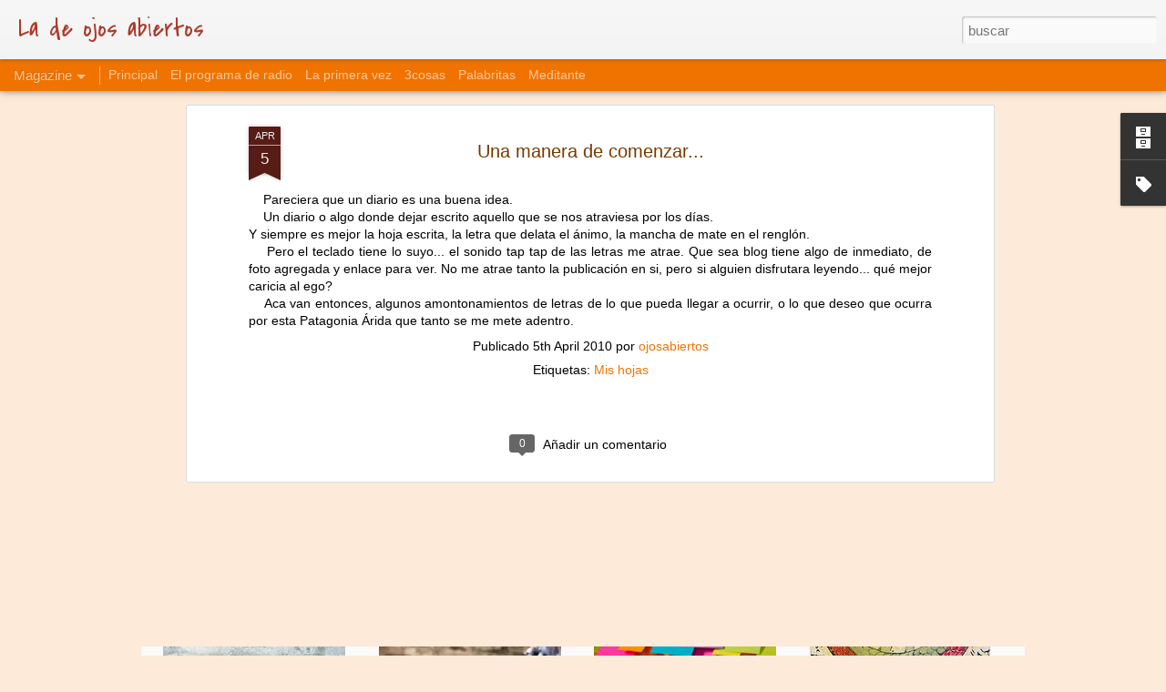

--- FILE ---
content_type: text/javascript; charset=UTF-8
request_url: http://www.ladeojosabiertos.com.ar/?v=0&action=initial&widgetId=Label1&responseType=js&xssi_token=AOuZoY7zimUvmnsZY6Cidttnt-51Qo801Q%3A1768645428865
body_size: 717
content:
try {
_WidgetManager._HandleControllerResult('Label1', 'initial',{'title': 'Etiquetas', 'display': 'cloud', 'showFreqNumbers': true, 'labels': [{'name': 'Mis hojas', 'count': 122, 'cssSize': 5, 'url': 'http://www.ladeojosabiertos.com.ar/search/label/Mis%20hojas'}, {'name': 'Del amor y otros demonios', 'count': 54, 'cssSize': 4, 'url': 'http://www.ladeojosabiertos.com.ar/search/label/Del%20amor%20y%20otros%20demonios'}, {'name': 'M\xfasica para acompa\xf1ar', 'count': 45, 'cssSize': 4, 'url': 'http://www.ladeojosabiertos.com.ar/search/label/M%C3%BAsica%20para%20acompa%C3%B1ar'}, {'name': 'Viento N\xf3made', 'count': 29, 'cssSize': 4, 'url': 'http://www.ladeojosabiertos.com.ar/search/label/Viento%20N%C3%B3made'}, {'name': 'Poes\xeda', 'count': 28, 'cssSize': 4, 'url': 'http://www.ladeojosabiertos.com.ar/search/label/Poes%C3%ADa'}, {'name': 'Extra\xf1amientos', 'count': 23, 'cssSize': 4, 'url': 'http://www.ladeojosabiertos.com.ar/search/label/Extra%C3%B1amientos'}, {'name': 'cartas al vac\xedo', 'count': 22, 'cssSize': 4, 'url': 'http://www.ladeojosabiertos.com.ar/search/label/cartas%20al%20vac%C3%ADo'}, {'name': 'Querido diario', 'count': 19, 'cssSize': 3, 'url': 'http://www.ladeojosabiertos.com.ar/search/label/Querido%20diario'}, {'name': 'Viajes', 'count': 17, 'cssSize': 3, 'url': 'http://www.ladeojosabiertos.com.ar/search/label/Viajes'}, {'name': 'Cosas para ver', 'count': 16, 'cssSize': 3, 'url': 'http://www.ladeojosabiertos.com.ar/search/label/Cosas%20para%20ver'}, {'name': 'Yoga', 'count': 16, 'cssSize': 3, 'url': 'http://www.ladeojosabiertos.com.ar/search/label/Yoga'}, {'name': 'Autores', 'count': 15, 'cssSize': 3, 'url': 'http://www.ladeojosabiertos.com.ar/search/label/Autores'}, {'name': 'La primera vez', 'count': 15, 'cssSize': 3, 'url': 'http://www.ladeojosabiertos.com.ar/search/label/La%20primera%20vez'}, {'name': 'Couchsurfing', 'count': 8, 'cssSize': 3, 'url': 'http://www.ladeojosabiertos.com.ar/search/label/Couchsurfing'}, {'name': 'Poetas', 'count': 8, 'cssSize': 3, 'url': 'http://www.ladeojosabiertos.com.ar/search/label/Poetas'}, {'name': 'Teatro', 'count': 8, 'cssSize': 3, 'url': 'http://www.ladeojosabiertos.com.ar/search/label/Teatro'}, {'name': 'Cielos', 'count': 7, 'cssSize': 3, 'url': 'http://www.ladeojosabiertos.com.ar/search/label/Cielos'}, {'name': 'Per\xfa', 'count': 5, 'cssSize': 2, 'url': 'http://www.ladeojosabiertos.com.ar/search/label/Per%C3%BA'}, {'name': 'Machu Pichu', 'count': 3, 'cssSize': 2, 'url': 'http://www.ladeojosabiertos.com.ar/search/label/Machu%20Pichu'}, {'name': 'Veo Veo', 'count': 2, 'cssSize': 2, 'url': 'http://www.ladeojosabiertos.com.ar/search/label/Veo%20Veo'}, {'name': 'P\xe1jaros', 'count': 1, 'cssSize': 1, 'url': 'http://www.ladeojosabiertos.com.ar/search/label/P%C3%A1jaros'}, {'name': 'Recetario', 'count': 1, 'cssSize': 1, 'url': 'http://www.ladeojosabiertos.com.ar/search/label/Recetario'}]});
} catch (e) {
  if (typeof log != 'undefined') {
    log('HandleControllerResult failed: ' + e);
  }
}


--- FILE ---
content_type: text/javascript; charset=UTF-8
request_url: http://www.ladeojosabiertos.com.ar/?v=0&action=initial&widgetId=Label1&responseType=js&xssi_token=AOuZoY7zimUvmnsZY6Cidttnt-51Qo801Q%3A1768645428865
body_size: 717
content:
try {
_WidgetManager._HandleControllerResult('Label1', 'initial',{'title': 'Etiquetas', 'display': 'cloud', 'showFreqNumbers': true, 'labels': [{'name': 'Mis hojas', 'count': 122, 'cssSize': 5, 'url': 'http://www.ladeojosabiertos.com.ar/search/label/Mis%20hojas'}, {'name': 'Del amor y otros demonios', 'count': 54, 'cssSize': 4, 'url': 'http://www.ladeojosabiertos.com.ar/search/label/Del%20amor%20y%20otros%20demonios'}, {'name': 'M\xfasica para acompa\xf1ar', 'count': 45, 'cssSize': 4, 'url': 'http://www.ladeojosabiertos.com.ar/search/label/M%C3%BAsica%20para%20acompa%C3%B1ar'}, {'name': 'Viento N\xf3made', 'count': 29, 'cssSize': 4, 'url': 'http://www.ladeojosabiertos.com.ar/search/label/Viento%20N%C3%B3made'}, {'name': 'Poes\xeda', 'count': 28, 'cssSize': 4, 'url': 'http://www.ladeojosabiertos.com.ar/search/label/Poes%C3%ADa'}, {'name': 'Extra\xf1amientos', 'count': 23, 'cssSize': 4, 'url': 'http://www.ladeojosabiertos.com.ar/search/label/Extra%C3%B1amientos'}, {'name': 'cartas al vac\xedo', 'count': 22, 'cssSize': 4, 'url': 'http://www.ladeojosabiertos.com.ar/search/label/cartas%20al%20vac%C3%ADo'}, {'name': 'Querido diario', 'count': 19, 'cssSize': 3, 'url': 'http://www.ladeojosabiertos.com.ar/search/label/Querido%20diario'}, {'name': 'Viajes', 'count': 17, 'cssSize': 3, 'url': 'http://www.ladeojosabiertos.com.ar/search/label/Viajes'}, {'name': 'Cosas para ver', 'count': 16, 'cssSize': 3, 'url': 'http://www.ladeojosabiertos.com.ar/search/label/Cosas%20para%20ver'}, {'name': 'Yoga', 'count': 16, 'cssSize': 3, 'url': 'http://www.ladeojosabiertos.com.ar/search/label/Yoga'}, {'name': 'Autores', 'count': 15, 'cssSize': 3, 'url': 'http://www.ladeojosabiertos.com.ar/search/label/Autores'}, {'name': 'La primera vez', 'count': 15, 'cssSize': 3, 'url': 'http://www.ladeojosabiertos.com.ar/search/label/La%20primera%20vez'}, {'name': 'Couchsurfing', 'count': 8, 'cssSize': 3, 'url': 'http://www.ladeojosabiertos.com.ar/search/label/Couchsurfing'}, {'name': 'Poetas', 'count': 8, 'cssSize': 3, 'url': 'http://www.ladeojosabiertos.com.ar/search/label/Poetas'}, {'name': 'Teatro', 'count': 8, 'cssSize': 3, 'url': 'http://www.ladeojosabiertos.com.ar/search/label/Teatro'}, {'name': 'Cielos', 'count': 7, 'cssSize': 3, 'url': 'http://www.ladeojosabiertos.com.ar/search/label/Cielos'}, {'name': 'Per\xfa', 'count': 5, 'cssSize': 2, 'url': 'http://www.ladeojosabiertos.com.ar/search/label/Per%C3%BA'}, {'name': 'Machu Pichu', 'count': 3, 'cssSize': 2, 'url': 'http://www.ladeojosabiertos.com.ar/search/label/Machu%20Pichu'}, {'name': 'Veo Veo', 'count': 2, 'cssSize': 2, 'url': 'http://www.ladeojosabiertos.com.ar/search/label/Veo%20Veo'}, {'name': 'P\xe1jaros', 'count': 1, 'cssSize': 1, 'url': 'http://www.ladeojosabiertos.com.ar/search/label/P%C3%A1jaros'}, {'name': 'Recetario', 'count': 1, 'cssSize': 1, 'url': 'http://www.ladeojosabiertos.com.ar/search/label/Recetario'}]});
} catch (e) {
  if (typeof log != 'undefined') {
    log('HandleControllerResult failed: ' + e);
  }
}
